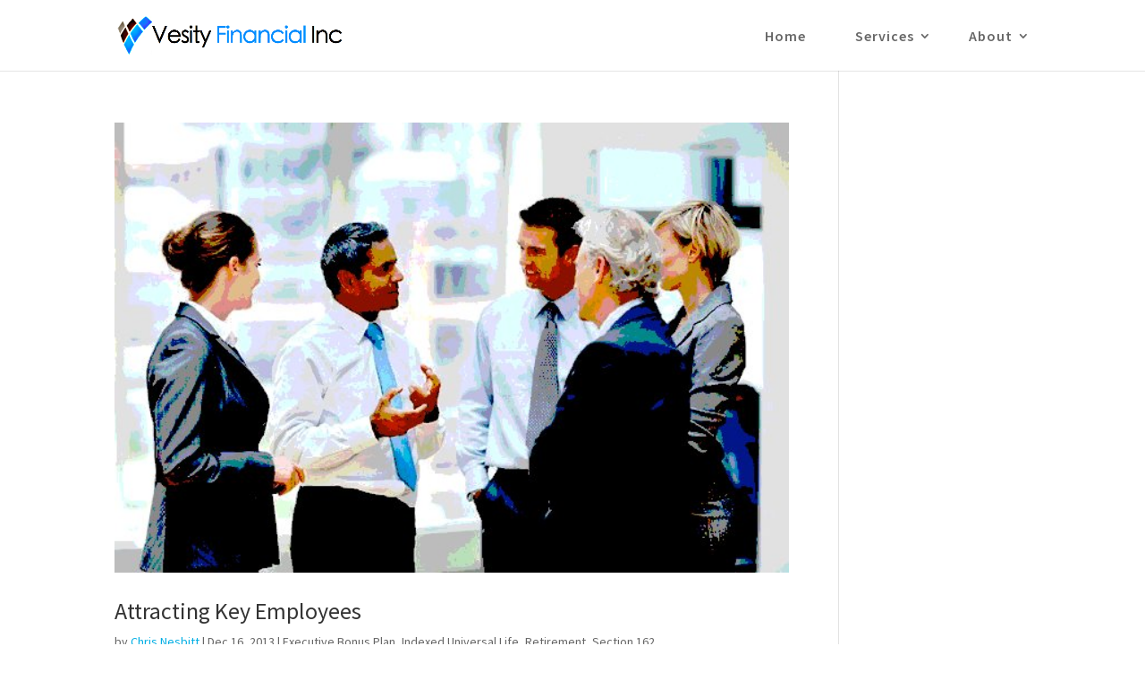

--- FILE ---
content_type: text/css
request_url: https://vesity.net/wp-content/et-cache/taxonomy/category/11/et-divi-dynamic-tb-1229-late.css?ver=1766552639
body_size: 613
content:
@font-face{font-family:ETmodules;font-display:block;src:url(//vesity.net/wp-content/themes/Divi/core/admin/fonts/modules/social/modules.eot);src:url(//vesity.net/wp-content/themes/Divi/core/admin/fonts/modules/social/modules.eot?#iefix) format("embedded-opentype"),url(//vesity.net/wp-content/themes/Divi/core/admin/fonts/modules/social/modules.woff) format("woff"),url(//vesity.net/wp-content/themes/Divi/core/admin/fonts/modules/social/modules.ttf) format("truetype"),url(//vesity.net/wp-content/themes/Divi/core/admin/fonts/modules/social/modules.svg#ETmodules) format("svg");font-weight:400;font-style:normal}

--- FILE ---
content_type: text/css
request_url: https://vesity.net/wp-content/et-cache/global/et-divi-customizer-global.min.css?ver=1766505229
body_size: 7497
content:
body,.et_pb_column_1_2 .et_quote_content blockquote cite,.et_pb_column_1_2 .et_link_content a.et_link_main_url,.et_pb_column_1_3 .et_quote_content blockquote cite,.et_pb_column_3_8 .et_quote_content blockquote cite,.et_pb_column_1_4 .et_quote_content blockquote cite,.et_pb_blog_grid .et_quote_content blockquote cite,.et_pb_column_1_3 .et_link_content a.et_link_main_url,.et_pb_column_3_8 .et_link_content a.et_link_main_url,.et_pb_column_1_4 .et_link_content a.et_link_main_url,.et_pb_blog_grid .et_link_content a.et_link_main_url,body .et_pb_bg_layout_light .et_pb_post p,body .et_pb_bg_layout_dark .et_pb_post p{font-size:14px}.et_pb_slide_content,.et_pb_best_value{font-size:15px}a{color:#00aee4}.nav li ul{border-color:rgba(46,163,242,0)}#main-header .nav li ul a{color:rgba(0,0,0,0.7)}#top-menu li a{font-size:16px}body.et_vertical_nav .container.et_search_form_container .et-search-form input{font-size:16px!important}#top-menu li a,.et_search_form_container input{letter-spacing:1px}.et_search_form_container input::-moz-placeholder{letter-spacing:1px}.et_search_form_container input::-webkit-input-placeholder{letter-spacing:1px}.et_search_form_container input:-ms-input-placeholder{letter-spacing:1px}#top-menu li.current-menu-ancestor>a,#top-menu li.current-menu-item>a,#top-menu li.current_page_item>a{color:#666666}.footer-widget .et_pb_widget div,.footer-widget .et_pb_widget ul,.footer-widget .et_pb_widget ol,.footer-widget .et_pb_widget label{line-height:1.7em}#et-footer-nav .bottom-nav li.current-menu-item a{color:#2ea3f2}body .et_pb_bg_layout_light.et_pb_button:hover,body .et_pb_bg_layout_light .et_pb_button:hover,body .et_pb_button:hover{border-radius:0px}@media only screen and (min-width:981px){.et_header_style_centered.et_hide_primary_logo #main-header:not(.et-fixed-header) .logo_container,.et_header_style_centered.et_hide_fixed_logo #main-header.et-fixed-header .logo_container{height:11.88px}.et-fixed-header #top-menu li a{font-size:14px}}@media only screen and (min-width:1350px){.et_pb_row{padding:27px 0}.et_pb_section{padding:54px 0}.single.et_pb_pagebuilder_layout.et_full_width_page .et_post_meta_wrapper{padding-top:81px}.et_pb_fullwidth_section{padding:0}}	h1,h2,h3,h4,h5,h6{font-family:'Source Sans Pro',Helvetica,Arial,Lucida,sans-serif}body,input,textarea,select{font-family:'Source Sans Pro',Helvetica,Arial,Lucida,sans-serif}.et_pb_slider .et_pb_container{width:80%!important}hr.hr-style{margin-top:2vw;display:block;height:1px;border:0;border-top:1px solid #ccc;padding:0}.et_pb_slide_description{padding-top:55px!important}@media (max-width:767px){.cus-slider.et_pb_fullwidth_slider_0 .et_pb_slide_description{position:absolute!important;top:0!important}.cus-slider .et_pb_slide_image{top:130px!important}.et_pb_fullwidth_slider_0,.et_pb_fullwidth_slider_0 .et_pb_slide{height:570px!important}.et_pb_toggle_title:before{margin-right:73vw!important}}.et_pb_toggle_open .et_pb_toggle_title:before{content:"\4b";background-color:#00aee4!important;border:0px solid #5a5d5e;color:#ffff!important;padding:3px}.et_pb_toggle_open{border:1px solid #00aee4}.et_pb_toggle_title:before{margin-right:40vw}.et_pb_toggle_title:before{content:"\4c";color:#5a5d5e;border:1px solid #dedede;padding:2px}.custom_toggle.et_pb_toggle_item.et_pb_toggle_close:before{width:15px;height:15px;content:'';position:absolute;left:51px;background:url(https://vesity.crafticweb.com/wp-content/uploads/2021/05/ac-tip-bw.png) no-repeat}.custom_toggle.et_pb_toggle_item.et_pb_toggle_open:before{width:15px;height:15px;content:'';position:absolute;left:51px;background:url(https://vesity.crafticweb.com/wp-content/uploads/2021/05/ac-tip-blue.png) no-repeat}#top-menu .current-menu-item a::before{-webkit-transform:translateY(18px);transform:translateY(18px);opacity:1.0}#top-menu li a:hover:before{-webkit-transform:translateY(18px);transform:translateY(18px);opacity:1;background:#00aee4}#top-menu li a{padding:0px 14px 0px 16px}#top-menu>li>a:before{content:'';position:absolute;top:25px;left:0;background:#00aee4;width:100%;height:3px;-webkit-transform:translateX(0px);transform:translateX(0px);opacity:0;transition:0.3s ease}#top-menu li.current-menu-item>a{color:#333;background:#00aee4;text-shadow:0 1px 0 #fff;background:url(https://vesity.crafticweb.com/wp-content/uploads/2021/05/menubg.png) top repeat-x}#top-menu>li a::before{top:25px!important}#et-top-navigation nav>ul>li>a{padding-bottom:15px!important;margin-bottom:17px!important}#top-menu>li.current-menu-ancestor>a:before{content:'';position:absolute;top:25px;left:0;background:#00aee4;width:100%;height:3px;-webkit-transform:translateX(0px);transform:translateX(0px);opacity:0;transition:0.3s ease}#top-menu>li.current-menu-ancestor a::before{-webkit-transform:translateY(18px);transform:translateY(18px);opacity:1.0}.psac-post-title a{color:#00aee4!important}.psac-post-carousel.psac-design-2 .psac-post-title{font-size:16px!important;line-height:20px!important}.psac-post-carousel.psac-design-2 .psac-post-carousel-content{border:0px solid #ddd!important}.psac-post-carousel.psac-design-2 .psac-post-carousel-slide:hover .psac-post-carousel-content{border-color:#ddd0!important}.psac-slider-and-carousel .owl-prev{left:-45px!important}.psac-slider-and-carousel .owl-next{right:-55px!important}.psac-slider-and-carousel .owl-nav .owl-prev:before{content:url('https://vesity.net/wp-content/uploads/2021/05/arrow-prev.png')!important}.psac-slider-and-carousel .owl-nav .owl-prev{border:0px solid #000;color:#ddd0;background:rgb(255 255 255 / 0%)}.psac-slider-and-carousel .owl-nav .owl-prev:hover{background:#03a9f500;color:#fff0;border-color:#03a9f500}.psac-slider-and-carousel .owl-nav .owl-next:before{content:url('https://vesity.net/wp-content/uploads/2021/05/arrow-next.png')!important}.psac-slider-and-carousel .owl-nav .owl-next{border:0px solid #000;color:#ddd0;background:rgb(255 255 255 / 0%)}.psac-slider-and-carousel .owl-nav .owl-next:hover{background:#03a9f500;color:#fff0;border-color:#03a9f500}.psac-slider-and-carousel .owl-nav{margin-top:-50px!important}blockquote{padding-left:60px;min-height:40px;border-color:#2ea3f200;background:url(https://vesity.net/wp-content/uploads/2021/05/blockqoute.png) no-repeat}.sidebar-blogpost .et_pb_post{margin-bottom:0px!important}.sidebar-blogpost .et_pb_post .entry-title:before{content:url('https://vesity.net/wp-content/uploads/2021/05/sidebar-bullet-blue.png')!important;margin-right:16px}.sidebar-blogpost .et_pb_post .entry-title{padding-left:16px!important}.sidebar-blogpost .et_pb_post .entry-title:before{margin-right:0px;position:absolute;left:0}.et_pb_widget ul li{background:url('https://vesity.net/wp-content/uploads/2021/05/sidebar-bullet-blue.png') 0px 9px no-repeat;padding-left:16px;margin-bottom:6px;font-size:16px;color:#333}.et_pb_bg_layout_light .et_pb_widget li a{color:#333}span.author.vcard a{color:#00aee4!important}ul.breadcrumb{list-style:none}ul.breadcrumb li{display:inline;font-size:18px}ul.breadcrumb li+li:before{padding:2px;color:black;content:"/\00a0"}ul.breadcrumb li a{color:#00aee4;text-decoration:none}@media (max-width:980px){.custom_toggle.et_pb_toggle_item.et_pb_toggle_close:before{left:9px}}@media (min-width:1033px) and (max-width:1106px){.custom_toggle.et_pb_toggle_item.et_pb_toggle_close:before{left:38px}.et_pb_toggle_title:before{margin-right:42vw}}@media (min-width:980px) and (max-width:1032px){.custom_toggle.et_pb_toggle_item.et_pb_toggle_close:before{left:35px}.et_pb_toggle_title:before{margin-right:42vw}}

--- FILE ---
content_type: text/css
request_url: https://vesity.net/wp-content/et-cache/1229/et-core-unified-cpt-deferred-1229.min.css?ver=1766505230
body_size: 4807
content:
.et-db #et-boc .et-l div.et_pb_section.et_pb_section_0_tb_footer{background-size:initial;background-repeat:repeat;background-image:url(https://vesity.net/wp-content/uploads/2021/05/footer-bg.png)!important}.et-db #et-boc .et-l .et_pb_section_0_tb_footer.et_pb_section{padding-top:1vw;padding-bottom:1vw}.et-db #et-boc .et-l .et_pb_row_0_tb_footer.et_pb_row{padding-bottom:0px!important;padding-bottom:0px}.et-db #et-boc .et-l .et_pb_text_0_tb_footer.et_pb_text,.et-db #et-boc .et-l .et_pb_text_0_tb_footer.et_pb_text a,.et-db #et-boc .et-l .et_pb_text_1_tb_footer.et_pb_text,.et-db #et-boc .et-l .et_pb_text_2_tb_footer.et_pb_text,.et-db #et-boc .et-l .et_pb_text_3_tb_footer.et_pb_text,.et-db #et-boc .et-l .et_pb_text_4_tb_footer.et_pb_text a{color:#FFFFFF!important}.et-db #et-boc .et-l .et_pb_text_0_tb_footer,.et-db #et-boc .et-l .et_pb_text_1_tb_footer{line-height:1.3em;font-family:'Source Sans Pro',Helvetica,Arial,Lucida,sans-serif;font-size:13px;line-height:1.3em}.et-db #et-boc .et-l .et_pb_text_0_tb_footer h4,.et-db #et-boc .et-l .et_pb_text_4_tb_footer h4{font-family:'Source Sans Pro',Helvetica,Arial,Lucida,sans-serif;font-size:15px;color:#00A2D2!important;line-height:0.3em}.et-db #et-boc .et-l .et_pb_text_1_tb_footer h4,.et-db #et-boc .et-l .et_pb_text_2_tb_footer h4,.et-db #et-boc .et-l .et_pb_text_3_tb_footer h4{font-family:'Source Sans Pro',Helvetica,Arial,Lucida,sans-serif;color:#00A2D2!important;line-height:0.3em}.et-db #et-boc .et-l .et_pb_text_2_tb_footer{line-height:1.3em;font-family:'Source Sans Pro',Helvetica,Arial,Lucida,sans-serif;font-size:13px;line-height:1.3em;margin-bottom:9px!important}.et-db #et-boc .et-l .et_pb_image_0_tb_footer,.et-db #et-boc .et-l .et_pb_image_1_tb_footer,.et-db #et-boc .et-l .et_pb_image_2_tb_footer{padding-right:1.7vw;display:inline-block;text-align:left;margin-left:0}.et-db #et-boc .et-l .et_pb_image_3_tb_footer{display:inline-block;text-align:left;margin-left:0}.et-db #et-boc .et-l .et_pb_text_3_tb_footer{line-height:1.3em;font-family:'Source Sans Pro',Helvetica,Arial,Lucida,sans-serif;font-size:13px;line-height:1.3em;margin-bottom:7px!important}.et-db #et-boc .et-l .et_pb_image_4_tb_footer{text-align:left;margin-left:0}.et-db #et-boc .et-l div.et_pb_section.et_pb_section_1_tb_footer{background-size:initial;background-repeat:repeat;background-image:url(https://vesity.net/wp-content/uploads/2021/05/bottom-footer-bg.png)!important}.et-db #et-boc .et-l .et_pb_section_1_tb_footer.et_pb_section{padding-top:1vw;padding-bottom:0vw}.et-db #et-boc .et-l .et_pb_row_1_tb_footer.et_pb_row{padding-top:0px!important;padding-bottom:9px!important;padding-top:0px;padding-bottom:9px}.et-db #et-boc .et-l .et_pb_text_4_tb_footer.et_pb_text{color:#878383!important}.et-db #et-boc .et-l .et_pb_text_4_tb_footer{line-height:1.3em;font-family:'Source Sans Pro',Helvetica,Arial,Lucida,sans-serif;font-size:16px;line-height:1.3em;margin-top:0.7vw!important}.et-db #et-boc .et-l ul.et_pb_social_media_follow_0_tb_footer{margin-top:3px!important}.et-db #et-boc .et-l .et_pb_social_media_follow_network_0_tb_footer a.icon,.et-db #et-boc .et-l .et_pb_social_media_follow_network_1_tb_footer a.icon,.et-db #et-boc .et-l .et_pb_social_media_follow_network_2_tb_footer a.icon,.et-db #et-boc .et-l .et_pb_social_media_follow_network_3_tb_footer a.icon{background-color:#848484!important;transition:background-color 300ms ease 0ms,background-image 300ms ease 0ms}.et-db #et-boc .et-l .et_pb_social_media_follow_network_0_tb_footer a.icon:hover{background-image:initial!important;background-color:#4463b1!important}.et-db #et-boc .et-l .et_pb_social_media_follow_network_1_tb_footer a.icon:hover{background-image:initial!important;background-color:#00aced!important}.et-db #et-boc .et-l .et_pb_social_media_follow_network_2_tb_footer a.icon:hover{background-image:initial!important;background-color:#ff8a3c!important}.et-db #et-boc .et-l .et_pb_social_media_follow_network_3_tb_footer a.icon:hover{background-image:initial!important;background-color:#cb2027!important}@media only screen and (max-width:980px){.et-db #et-boc .et-l .et_pb_image_0_tb_footer .et_pb_image_wrap img,.et-db #et-boc .et-l .et_pb_image_1_tb_footer .et_pb_image_wrap img,.et-db #et-boc .et-l .et_pb_image_2_tb_footer .et_pb_image_wrap img,.et-db #et-boc .et-l .et_pb_image_3_tb_footer .et_pb_image_wrap img,.et-db #et-boc .et-l .et_pb_image_4_tb_footer .et_pb_image_wrap img{width:auto}}@media only screen and (max-width:767px){.et-db #et-boc .et-l .et_pb_image_0_tb_footer .et_pb_image_wrap img,.et-db #et-boc .et-l .et_pb_image_1_tb_footer .et_pb_image_wrap img,.et-db #et-boc .et-l .et_pb_image_2_tb_footer .et_pb_image_wrap img,.et-db #et-boc .et-l .et_pb_image_3_tb_footer .et_pb_image_wrap img,.et-db #et-boc .et-l .et_pb_image_4_tb_footer .et_pb_image_wrap img{width:auto}}

--- FILE ---
content_type: text/css
request_url: https://vesity.net/wp-content/et-cache/taxonomy/category/11/et-divi-dynamic-tb-1229-late.css
body_size: 613
content:
@font-face{font-family:ETmodules;font-display:block;src:url(//vesity.net/wp-content/themes/Divi/core/admin/fonts/modules/social/modules.eot);src:url(//vesity.net/wp-content/themes/Divi/core/admin/fonts/modules/social/modules.eot?#iefix) format("embedded-opentype"),url(//vesity.net/wp-content/themes/Divi/core/admin/fonts/modules/social/modules.woff) format("woff"),url(//vesity.net/wp-content/themes/Divi/core/admin/fonts/modules/social/modules.ttf) format("truetype"),url(//vesity.net/wp-content/themes/Divi/core/admin/fonts/modules/social/modules.svg#ETmodules) format("svg");font-weight:400;font-style:normal}